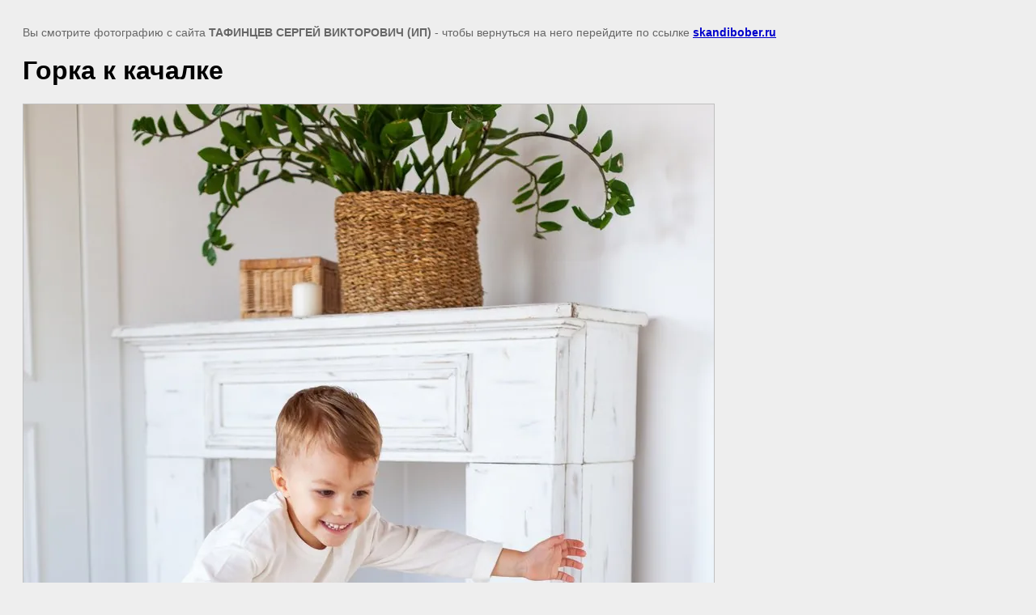

--- FILE ---
content_type: text/javascript
request_url: https://counter.megagroup.ru/fc3038244d622f18528989757fc8e7ef.js?r=&s=1280*720*24&u=https%3A%2F%2Fskandibober.ru%2F263856461%2Fimage%2Fimg_6052&t=%D0%93%D0%BE%D1%80%D0%BA%D0%B0%20%D0%BA%20%D0%BA%D0%B0%D1%87%D0%B0%D0%BB%D0%BA%D0%B5%20%7C%20%D0%A4%D0%BE%D1%82%D0%BE%D0%B3%D0%B0%D0%BB%D0%B5%D1%80%D0%B5%D1%8F%20-%20SkandiB%C3%B8b%D1%91r%2C%20%D0%B3.%20%D0%9C%D0%BE%D1%81%D0%BA%D0%B2%D0%B0&fv=0,0&en=1&rld=0&fr=0&callback=_sntnl1768706789796&1768706789796
body_size: 87
content:
//:1
_sntnl1768706789796({date:"Sun, 18 Jan 2026 03:26:29 GMT", res:"1"})